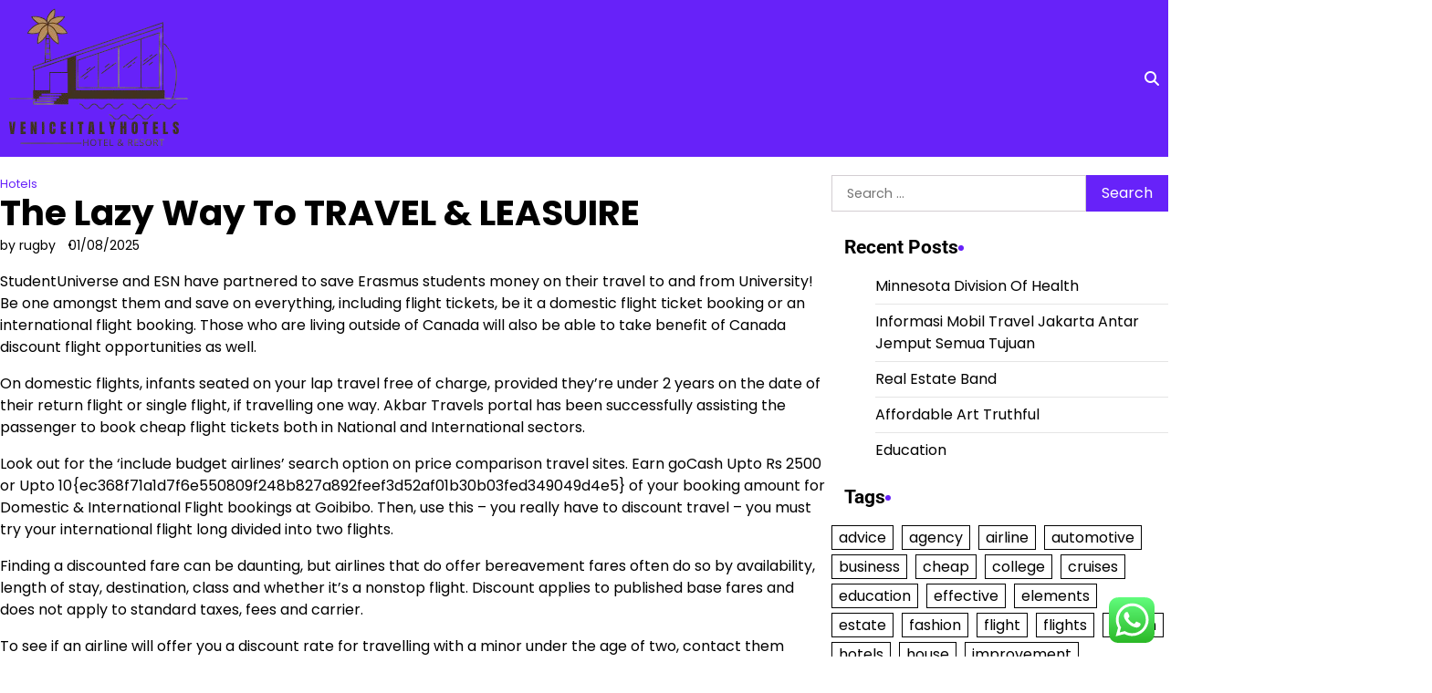

--- FILE ---
content_type: text/html; charset=UTF-8
request_url: http://veniceitalyhotels.org/the-lazy-way-to-travel-leasuire.html
body_size: 15698
content:
<!doctype html>
<html lang="en-US" prefix="og: https://ogp.me/ns#">
<head>
	<meta charset="UTF-8">
	<meta name="viewport" content="width=device-width, initial-scale=1">
	<link rel="profile" href="https://gmpg.org/xfn/11">

	
<!-- Search Engine Optimization by Rank Math PRO - https://rankmath.com/ -->
<title>The Lazy Way To TRAVEL &amp; LEASUIRE - VIH</title>
<meta name="description" content="StudentUniverse and ESN have partnered to save Erasmus students money on their travel to and from University! Be one amongst them and save on everything,"/>
<meta name="robots" content="follow, index, max-snippet:-1"/>
<link rel="canonical" href="http://veniceitalyhotels.org/the-lazy-way-to-travel-leasuire.html" />
<meta property="og:locale" content="en_US" />
<meta property="og:type" content="article" />
<meta property="og:title" content="The Lazy Way To TRAVEL &amp; LEASUIRE - VIH" />
<meta property="og:description" content="StudentUniverse and ESN have partnered to save Erasmus students money on their travel to and from University! Be one amongst them and save on everything," />
<meta property="og:url" content="http://veniceitalyhotels.org/the-lazy-way-to-travel-leasuire.html" />
<meta property="og:site_name" content="Venice I†ály HOtels" />
<meta property="article:tag" content="airfare" />
<meta property="article:tag" content="cheap" />
<meta property="article:tag" content="discount" />
<meta property="article:tag" content="flights" />
<meta property="article:tag" content="tickets" />
<meta property="article:section" content="Hotels" />
<meta property="article:published_time" content="2025-08-01T14:27:57+07:00" />
<meta name="twitter:card" content="summary" />
<meta name="twitter:title" content="The Lazy Way To TRAVEL &amp; LEASUIRE - VIH" />
<meta name="twitter:description" content="StudentUniverse and ESN have partnered to save Erasmus students money on their travel to and from University! Be one amongst them and save on everything," />
<meta name="twitter:label1" content="Written by" />
<meta name="twitter:data1" content="rugby" />
<meta name="twitter:label2" content="Time to read" />
<meta name="twitter:data2" content="1 minute" />
<script type="application/ld+json" class="rank-math-schema-pro">{"@context":"https://schema.org","@graph":[{"@type":"Organization","@id":"http://veniceitalyhotels.org/#organization","name":"Venice I\u2020\u00e1ly HOtels","logo":{"@type":"ImageObject","@id":"http://veniceitalyhotels.org/#logo","url":"http://veniceitalyhotels.org/wp-content/uploads/2024/11/Black_And_White_Y2k_Star_Fashion_Style_Logo-removebg-preview.png","contentUrl":"http://veniceitalyhotels.org/wp-content/uploads/2024/11/Black_And_White_Y2k_Star_Fashion_Style_Logo-removebg-preview.png","caption":"Venice I\u2020\u00e1ly HOtels","inLanguage":"en-US","width":"500","height":"500"}},{"@type":"WebSite","@id":"http://veniceitalyhotels.org/#website","url":"http://veniceitalyhotels.org","name":"Venice I\u2020\u00e1ly HOtels","alternateName":"V.I.H","publisher":{"@id":"http://veniceitalyhotels.org/#organization"},"inLanguage":"en-US"},{"@type":"ImageObject","@id":"http://veniceitalyhotels.org/wp-content/uploads/2024/11/cropped-Black_And_White_Y2k_Star_Fashion_Style_Logo-removebg-preview.png","url":"http://veniceitalyhotels.org/wp-content/uploads/2024/11/cropped-Black_And_White_Y2k_Star_Fashion_Style_Logo-removebg-preview.png","width":"209","height":"165","inLanguage":"en-US"},{"@type":"BreadcrumbList","@id":"http://veniceitalyhotels.org/the-lazy-way-to-travel-leasuire.html#breadcrumb","itemListElement":[{"@type":"ListItem","position":"1","item":{"@id":"https://veniceitalyhotels.org","name":"Home"}},{"@type":"ListItem","position":"2","item":{"@id":"http://veniceitalyhotels.org/category/hotels","name":"Hotels"}},{"@type":"ListItem","position":"3","item":{"@id":"http://veniceitalyhotels.org/the-lazy-way-to-travel-leasuire.html","name":"The Lazy Way To TRAVEL &#038; LEASUIRE"}}]},{"@type":"WebPage","@id":"http://veniceitalyhotels.org/the-lazy-way-to-travel-leasuire.html#webpage","url":"http://veniceitalyhotels.org/the-lazy-way-to-travel-leasuire.html","name":"The Lazy Way To TRAVEL &amp; LEASUIRE - VIH","datePublished":"2025-08-01T14:27:57+07:00","dateModified":"2025-08-01T14:27:57+07:00","isPartOf":{"@id":"http://veniceitalyhotels.org/#website"},"primaryImageOfPage":{"@id":"http://veniceitalyhotels.org/wp-content/uploads/2024/11/cropped-Black_And_White_Y2k_Star_Fashion_Style_Logo-removebg-preview.png"},"inLanguage":"en-US","breadcrumb":{"@id":"http://veniceitalyhotels.org/the-lazy-way-to-travel-leasuire.html#breadcrumb"}},{"@type":"Person","@id":"http://veniceitalyhotels.org/author/rugby","name":"rugby","url":"http://veniceitalyhotels.org/author/rugby","image":{"@type":"ImageObject","@id":"https://secure.gravatar.com/avatar/878a048e06d6d0503f84665fd4e01679193a59026490fe7af11df282fef1c053?s=96&amp;d=mm&amp;r=g","url":"https://secure.gravatar.com/avatar/878a048e06d6d0503f84665fd4e01679193a59026490fe7af11df282fef1c053?s=96&amp;d=mm&amp;r=g","caption":"rugby","inLanguage":"en-US"},"sameAs":["https://veniceitalyhotels.org/"],"worksFor":{"@id":"http://veniceitalyhotels.org/#organization"}},{"@type":"BlogPosting","headline":"The Lazy Way To TRAVEL &amp; LEASUIRE - VIH","datePublished":"2025-08-01T14:27:57+07:00","dateModified":"2025-08-01T14:27:57+07:00","articleSection":"Hotels","author":{"@id":"http://veniceitalyhotels.org/author/rugby","name":"rugby"},"publisher":{"@id":"http://veniceitalyhotels.org/#organization"},"description":"StudentUniverse and ESN\u00a0have partnered to save Erasmus students money on their travel to and from University! Be one amongst them and save on everything,","name":"The Lazy Way To TRAVEL &amp; LEASUIRE - VIH","@id":"http://veniceitalyhotels.org/the-lazy-way-to-travel-leasuire.html#richSnippet","isPartOf":{"@id":"http://veniceitalyhotels.org/the-lazy-way-to-travel-leasuire.html#webpage"},"image":{"@id":"http://veniceitalyhotels.org/wp-content/uploads/2024/11/cropped-Black_And_White_Y2k_Star_Fashion_Style_Logo-removebg-preview.png"},"inLanguage":"en-US","mainEntityOfPage":{"@id":"http://veniceitalyhotels.org/the-lazy-way-to-travel-leasuire.html#webpage"}}]}</script>
<!-- /Rank Math WordPress SEO plugin -->

<link rel="alternate" type="application/rss+xml" title="VIH &raquo; Feed" href="http://veniceitalyhotels.org/feed" />
<link rel="alternate" title="oEmbed (JSON)" type="application/json+oembed" href="http://veniceitalyhotels.org/wp-json/oembed/1.0/embed?url=http%3A%2F%2Fveniceitalyhotels.org%2Fthe-lazy-way-to-travel-leasuire.html" />
<link rel="alternate" title="oEmbed (XML)" type="text/xml+oembed" href="http://veniceitalyhotels.org/wp-json/oembed/1.0/embed?url=http%3A%2F%2Fveniceitalyhotels.org%2Fthe-lazy-way-to-travel-leasuire.html&#038;format=xml" />
<style id='wp-img-auto-sizes-contain-inline-css'>
img:is([sizes=auto i],[sizes^="auto," i]){contain-intrinsic-size:3000px 1500px}
/*# sourceURL=wp-img-auto-sizes-contain-inline-css */
</style>
<link rel='stylesheet' id='ht_ctc_main_css-css' href='http://veniceitalyhotels.org/wp-content/plugins/click-to-chat-for-whatsapp/new/inc/assets/css/main.css?ver=4.36' media='all' />
<style id='wp-emoji-styles-inline-css'>

	img.wp-smiley, img.emoji {
		display: inline !important;
		border: none !important;
		box-shadow: none !important;
		height: 1em !important;
		width: 1em !important;
		margin: 0 0.07em !important;
		vertical-align: -0.1em !important;
		background: none !important;
		padding: 0 !important;
	}
/*# sourceURL=wp-emoji-styles-inline-css */
</style>
<style id='wp-block-library-inline-css'>
:root{--wp-block-synced-color:#7a00df;--wp-block-synced-color--rgb:122,0,223;--wp-bound-block-color:var(--wp-block-synced-color);--wp-editor-canvas-background:#ddd;--wp-admin-theme-color:#007cba;--wp-admin-theme-color--rgb:0,124,186;--wp-admin-theme-color-darker-10:#006ba1;--wp-admin-theme-color-darker-10--rgb:0,107,160.5;--wp-admin-theme-color-darker-20:#005a87;--wp-admin-theme-color-darker-20--rgb:0,90,135;--wp-admin-border-width-focus:2px}@media (min-resolution:192dpi){:root{--wp-admin-border-width-focus:1.5px}}.wp-element-button{cursor:pointer}:root .has-very-light-gray-background-color{background-color:#eee}:root .has-very-dark-gray-background-color{background-color:#313131}:root .has-very-light-gray-color{color:#eee}:root .has-very-dark-gray-color{color:#313131}:root .has-vivid-green-cyan-to-vivid-cyan-blue-gradient-background{background:linear-gradient(135deg,#00d084,#0693e3)}:root .has-purple-crush-gradient-background{background:linear-gradient(135deg,#34e2e4,#4721fb 50%,#ab1dfe)}:root .has-hazy-dawn-gradient-background{background:linear-gradient(135deg,#faaca8,#dad0ec)}:root .has-subdued-olive-gradient-background{background:linear-gradient(135deg,#fafae1,#67a671)}:root .has-atomic-cream-gradient-background{background:linear-gradient(135deg,#fdd79a,#004a59)}:root .has-nightshade-gradient-background{background:linear-gradient(135deg,#330968,#31cdcf)}:root .has-midnight-gradient-background{background:linear-gradient(135deg,#020381,#2874fc)}:root{--wp--preset--font-size--normal:16px;--wp--preset--font-size--huge:42px}.has-regular-font-size{font-size:1em}.has-larger-font-size{font-size:2.625em}.has-normal-font-size{font-size:var(--wp--preset--font-size--normal)}.has-huge-font-size{font-size:var(--wp--preset--font-size--huge)}.has-text-align-center{text-align:center}.has-text-align-left{text-align:left}.has-text-align-right{text-align:right}.has-fit-text{white-space:nowrap!important}#end-resizable-editor-section{display:none}.aligncenter{clear:both}.items-justified-left{justify-content:flex-start}.items-justified-center{justify-content:center}.items-justified-right{justify-content:flex-end}.items-justified-space-between{justify-content:space-between}.screen-reader-text{border:0;clip-path:inset(50%);height:1px;margin:-1px;overflow:hidden;padding:0;position:absolute;width:1px;word-wrap:normal!important}.screen-reader-text:focus{background-color:#ddd;clip-path:none;color:#444;display:block;font-size:1em;height:auto;left:5px;line-height:normal;padding:15px 23px 14px;text-decoration:none;top:5px;width:auto;z-index:100000}html :where(.has-border-color){border-style:solid}html :where([style*=border-top-color]){border-top-style:solid}html :where([style*=border-right-color]){border-right-style:solid}html :where([style*=border-bottom-color]){border-bottom-style:solid}html :where([style*=border-left-color]){border-left-style:solid}html :where([style*=border-width]){border-style:solid}html :where([style*=border-top-width]){border-top-style:solid}html :where([style*=border-right-width]){border-right-style:solid}html :where([style*=border-bottom-width]){border-bottom-style:solid}html :where([style*=border-left-width]){border-left-style:solid}html :where(img[class*=wp-image-]){height:auto;max-width:100%}:where(figure){margin:0 0 1em}html :where(.is-position-sticky){--wp-admin--admin-bar--position-offset:var(--wp-admin--admin-bar--height,0px)}@media screen and (max-width:600px){html :where(.is-position-sticky){--wp-admin--admin-bar--position-offset:0px}}

/*# sourceURL=wp-block-library-inline-css */
</style><style id='global-styles-inline-css'>
:root{--wp--preset--aspect-ratio--square: 1;--wp--preset--aspect-ratio--4-3: 4/3;--wp--preset--aspect-ratio--3-4: 3/4;--wp--preset--aspect-ratio--3-2: 3/2;--wp--preset--aspect-ratio--2-3: 2/3;--wp--preset--aspect-ratio--16-9: 16/9;--wp--preset--aspect-ratio--9-16: 9/16;--wp--preset--color--black: #000000;--wp--preset--color--cyan-bluish-gray: #abb8c3;--wp--preset--color--white: #ffffff;--wp--preset--color--pale-pink: #f78da7;--wp--preset--color--vivid-red: #cf2e2e;--wp--preset--color--luminous-vivid-orange: #ff6900;--wp--preset--color--luminous-vivid-amber: #fcb900;--wp--preset--color--light-green-cyan: #7bdcb5;--wp--preset--color--vivid-green-cyan: #00d084;--wp--preset--color--pale-cyan-blue: #8ed1fc;--wp--preset--color--vivid-cyan-blue: #0693e3;--wp--preset--color--vivid-purple: #9b51e0;--wp--preset--gradient--vivid-cyan-blue-to-vivid-purple: linear-gradient(135deg,rgb(6,147,227) 0%,rgb(155,81,224) 100%);--wp--preset--gradient--light-green-cyan-to-vivid-green-cyan: linear-gradient(135deg,rgb(122,220,180) 0%,rgb(0,208,130) 100%);--wp--preset--gradient--luminous-vivid-amber-to-luminous-vivid-orange: linear-gradient(135deg,rgb(252,185,0) 0%,rgb(255,105,0) 100%);--wp--preset--gradient--luminous-vivid-orange-to-vivid-red: linear-gradient(135deg,rgb(255,105,0) 0%,rgb(207,46,46) 100%);--wp--preset--gradient--very-light-gray-to-cyan-bluish-gray: linear-gradient(135deg,rgb(238,238,238) 0%,rgb(169,184,195) 100%);--wp--preset--gradient--cool-to-warm-spectrum: linear-gradient(135deg,rgb(74,234,220) 0%,rgb(151,120,209) 20%,rgb(207,42,186) 40%,rgb(238,44,130) 60%,rgb(251,105,98) 80%,rgb(254,248,76) 100%);--wp--preset--gradient--blush-light-purple: linear-gradient(135deg,rgb(255,206,236) 0%,rgb(152,150,240) 100%);--wp--preset--gradient--blush-bordeaux: linear-gradient(135deg,rgb(254,205,165) 0%,rgb(254,45,45) 50%,rgb(107,0,62) 100%);--wp--preset--gradient--luminous-dusk: linear-gradient(135deg,rgb(255,203,112) 0%,rgb(199,81,192) 50%,rgb(65,88,208) 100%);--wp--preset--gradient--pale-ocean: linear-gradient(135deg,rgb(255,245,203) 0%,rgb(182,227,212) 50%,rgb(51,167,181) 100%);--wp--preset--gradient--electric-grass: linear-gradient(135deg,rgb(202,248,128) 0%,rgb(113,206,126) 100%);--wp--preset--gradient--midnight: linear-gradient(135deg,rgb(2,3,129) 0%,rgb(40,116,252) 100%);--wp--preset--font-size--small: 12px;--wp--preset--font-size--medium: 20px;--wp--preset--font-size--large: 36px;--wp--preset--font-size--x-large: 42px;--wp--preset--font-size--regular: 16px;--wp--preset--font-size--larger: 36px;--wp--preset--font-size--huge: 48px;--wp--preset--spacing--20: 0.44rem;--wp--preset--spacing--30: 0.67rem;--wp--preset--spacing--40: 1rem;--wp--preset--spacing--50: 1.5rem;--wp--preset--spacing--60: 2.25rem;--wp--preset--spacing--70: 3.38rem;--wp--preset--spacing--80: 5.06rem;--wp--preset--shadow--natural: 6px 6px 9px rgba(0, 0, 0, 0.2);--wp--preset--shadow--deep: 12px 12px 50px rgba(0, 0, 0, 0.4);--wp--preset--shadow--sharp: 6px 6px 0px rgba(0, 0, 0, 0.2);--wp--preset--shadow--outlined: 6px 6px 0px -3px rgb(255, 255, 255), 6px 6px rgb(0, 0, 0);--wp--preset--shadow--crisp: 6px 6px 0px rgb(0, 0, 0);}:where(.is-layout-flex){gap: 0.5em;}:where(.is-layout-grid){gap: 0.5em;}body .is-layout-flex{display: flex;}.is-layout-flex{flex-wrap: wrap;align-items: center;}.is-layout-flex > :is(*, div){margin: 0;}body .is-layout-grid{display: grid;}.is-layout-grid > :is(*, div){margin: 0;}:where(.wp-block-columns.is-layout-flex){gap: 2em;}:where(.wp-block-columns.is-layout-grid){gap: 2em;}:where(.wp-block-post-template.is-layout-flex){gap: 1.25em;}:where(.wp-block-post-template.is-layout-grid){gap: 1.25em;}.has-black-color{color: var(--wp--preset--color--black) !important;}.has-cyan-bluish-gray-color{color: var(--wp--preset--color--cyan-bluish-gray) !important;}.has-white-color{color: var(--wp--preset--color--white) !important;}.has-pale-pink-color{color: var(--wp--preset--color--pale-pink) !important;}.has-vivid-red-color{color: var(--wp--preset--color--vivid-red) !important;}.has-luminous-vivid-orange-color{color: var(--wp--preset--color--luminous-vivid-orange) !important;}.has-luminous-vivid-amber-color{color: var(--wp--preset--color--luminous-vivid-amber) !important;}.has-light-green-cyan-color{color: var(--wp--preset--color--light-green-cyan) !important;}.has-vivid-green-cyan-color{color: var(--wp--preset--color--vivid-green-cyan) !important;}.has-pale-cyan-blue-color{color: var(--wp--preset--color--pale-cyan-blue) !important;}.has-vivid-cyan-blue-color{color: var(--wp--preset--color--vivid-cyan-blue) !important;}.has-vivid-purple-color{color: var(--wp--preset--color--vivid-purple) !important;}.has-black-background-color{background-color: var(--wp--preset--color--black) !important;}.has-cyan-bluish-gray-background-color{background-color: var(--wp--preset--color--cyan-bluish-gray) !important;}.has-white-background-color{background-color: var(--wp--preset--color--white) !important;}.has-pale-pink-background-color{background-color: var(--wp--preset--color--pale-pink) !important;}.has-vivid-red-background-color{background-color: var(--wp--preset--color--vivid-red) !important;}.has-luminous-vivid-orange-background-color{background-color: var(--wp--preset--color--luminous-vivid-orange) !important;}.has-luminous-vivid-amber-background-color{background-color: var(--wp--preset--color--luminous-vivid-amber) !important;}.has-light-green-cyan-background-color{background-color: var(--wp--preset--color--light-green-cyan) !important;}.has-vivid-green-cyan-background-color{background-color: var(--wp--preset--color--vivid-green-cyan) !important;}.has-pale-cyan-blue-background-color{background-color: var(--wp--preset--color--pale-cyan-blue) !important;}.has-vivid-cyan-blue-background-color{background-color: var(--wp--preset--color--vivid-cyan-blue) !important;}.has-vivid-purple-background-color{background-color: var(--wp--preset--color--vivid-purple) !important;}.has-black-border-color{border-color: var(--wp--preset--color--black) !important;}.has-cyan-bluish-gray-border-color{border-color: var(--wp--preset--color--cyan-bluish-gray) !important;}.has-white-border-color{border-color: var(--wp--preset--color--white) !important;}.has-pale-pink-border-color{border-color: var(--wp--preset--color--pale-pink) !important;}.has-vivid-red-border-color{border-color: var(--wp--preset--color--vivid-red) !important;}.has-luminous-vivid-orange-border-color{border-color: var(--wp--preset--color--luminous-vivid-orange) !important;}.has-luminous-vivid-amber-border-color{border-color: var(--wp--preset--color--luminous-vivid-amber) !important;}.has-light-green-cyan-border-color{border-color: var(--wp--preset--color--light-green-cyan) !important;}.has-vivid-green-cyan-border-color{border-color: var(--wp--preset--color--vivid-green-cyan) !important;}.has-pale-cyan-blue-border-color{border-color: var(--wp--preset--color--pale-cyan-blue) !important;}.has-vivid-cyan-blue-border-color{border-color: var(--wp--preset--color--vivid-cyan-blue) !important;}.has-vivid-purple-border-color{border-color: var(--wp--preset--color--vivid-purple) !important;}.has-vivid-cyan-blue-to-vivid-purple-gradient-background{background: var(--wp--preset--gradient--vivid-cyan-blue-to-vivid-purple) !important;}.has-light-green-cyan-to-vivid-green-cyan-gradient-background{background: var(--wp--preset--gradient--light-green-cyan-to-vivid-green-cyan) !important;}.has-luminous-vivid-amber-to-luminous-vivid-orange-gradient-background{background: var(--wp--preset--gradient--luminous-vivid-amber-to-luminous-vivid-orange) !important;}.has-luminous-vivid-orange-to-vivid-red-gradient-background{background: var(--wp--preset--gradient--luminous-vivid-orange-to-vivid-red) !important;}.has-very-light-gray-to-cyan-bluish-gray-gradient-background{background: var(--wp--preset--gradient--very-light-gray-to-cyan-bluish-gray) !important;}.has-cool-to-warm-spectrum-gradient-background{background: var(--wp--preset--gradient--cool-to-warm-spectrum) !important;}.has-blush-light-purple-gradient-background{background: var(--wp--preset--gradient--blush-light-purple) !important;}.has-blush-bordeaux-gradient-background{background: var(--wp--preset--gradient--blush-bordeaux) !important;}.has-luminous-dusk-gradient-background{background: var(--wp--preset--gradient--luminous-dusk) !important;}.has-pale-ocean-gradient-background{background: var(--wp--preset--gradient--pale-ocean) !important;}.has-electric-grass-gradient-background{background: var(--wp--preset--gradient--electric-grass) !important;}.has-midnight-gradient-background{background: var(--wp--preset--gradient--midnight) !important;}.has-small-font-size{font-size: var(--wp--preset--font-size--small) !important;}.has-medium-font-size{font-size: var(--wp--preset--font-size--medium) !important;}.has-large-font-size{font-size: var(--wp--preset--font-size--large) !important;}.has-x-large-font-size{font-size: var(--wp--preset--font-size--x-large) !important;}
/*# sourceURL=global-styles-inline-css */
</style>

<style id='classic-theme-styles-inline-css'>
/*! This file is auto-generated */
.wp-block-button__link{color:#fff;background-color:#32373c;border-radius:9999px;box-shadow:none;text-decoration:none;padding:calc(.667em + 2px) calc(1.333em + 2px);font-size:1.125em}.wp-block-file__button{background:#32373c;color:#fff;text-decoration:none}
/*# sourceURL=/wp-includes/css/classic-themes.min.css */
</style>
<link rel='stylesheet' id='admire-blog-fonts-css' href='http://veniceitalyhotels.org/wp-content/fonts/71b564f0a384f55743d9470ddd5c7a9f.css' media='all' />
<link rel='stylesheet' id='slick-style-css' href='http://veniceitalyhotels.org/wp-content/themes/admire-blog/assets/css/slick.min.css?ver=1.8.1' media='all' />
<link rel='stylesheet' id='fontawesome-style-css' href='http://veniceitalyhotels.org/wp-content/themes/admire-blog/assets/css/fontawesome.min.css?ver=6.7.2' media='all' />
<link rel='stylesheet' id='admire-blog-blocks-style-css' href='http://veniceitalyhotels.org/wp-content/themes/admire-blog/assets/css/blocks.min.css?ver=6.9' media='all' />
<link rel='stylesheet' id='admire-blog-style-css' href='http://veniceitalyhotels.org/wp-content/themes/admire-blog/style.css?ver=1.0.2' media='all' />
<style id='admire-blog-style-inline-css'>


	/* Site title and tagline color css */
	:root {
		--site-title-hue: #ffffff;
		--site-tagline-hue: #0d1321;

		
		
		
		
	}
	
/*# sourceURL=admire-blog-style-inline-css */
</style>
<script src="http://veniceitalyhotels.org/wp-includes/js/jquery/jquery.min.js?ver=3.7.1" id="jquery-core-js"></script>
<script src="http://veniceitalyhotels.org/wp-includes/js/jquery/jquery-migrate.min.js?ver=3.4.1" id="jquery-migrate-js"></script>
<link rel="https://api.w.org/" href="http://veniceitalyhotels.org/wp-json/" /><link rel="alternate" title="JSON" type="application/json" href="http://veniceitalyhotels.org/wp-json/wp/v2/posts/1375" /><link rel="EditURI" type="application/rsd+xml" title="RSD" href="http://veniceitalyhotels.org/xmlrpc.php?rsd" />
<meta name="generator" content="WordPress 6.9" />
<link rel='shortlink' href='http://veniceitalyhotels.org/?p=1375' />

<style type="text/css" id="breadcrumb-trail-css">.trail-items li:not(:last-child):after {content: "/";}</style>
<link rel="icon" href="http://veniceitalyhotels.org/wp-content/uploads/2024/11/cropped-Black_And_White_Y2k_Star_Fashion_Style_Logo-removebg-preview-150x150.png" sizes="32x32" />
<link rel="icon" href="http://veniceitalyhotels.org/wp-content/uploads/2024/11/cropped-Black_And_White_Y2k_Star_Fashion_Style_Logo-removebg-preview.png" sizes="192x192" />
<link rel="apple-touch-icon" href="http://veniceitalyhotels.org/wp-content/uploads/2024/11/cropped-Black_And_White_Y2k_Star_Fashion_Style_Logo-removebg-preview.png" />
<meta name="msapplication-TileImage" content="http://veniceitalyhotels.org/wp-content/uploads/2024/11/cropped-Black_And_White_Y2k_Star_Fashion_Style_Logo-removebg-preview.png" />
</head>

<body class="wp-singular post-template-default single single-post postid-1375 single-format-standard wp-custom-logo wp-embed-responsive wp-theme-admire-blog artify-admire-blog right-sidebar">
		<div id="page" class="site">
		<a class="skip-link screen-reader-text" href="#primary-content">Skip to content</a>

		<div id="loader">
			<div class="loader-container">
				<div id="preloader">
					<div class="pre-loader-6"></div>
				</div>
			</div>
		</div><!-- #loader -->

		<header id="masthead" class="site-header">
			<div class="theme-main-header">
								<div class="site-container-width">
					<div class="theme-main-header-wrapper">
						<div class="header-left-part">
							<div class="site-branding">
																	<div class="site-logo">
										<a href="http://veniceitalyhotels.org/" class="custom-logo-link" rel="home"><img width="209" height="165" src="http://veniceitalyhotels.org/wp-content/uploads/2024/11/cropped-Black_And_White_Y2k_Star_Fashion_Style_Logo-removebg-preview.png" class="custom-logo" alt="VIH" decoding="async" /></a>									</div>
																	</div><!-- .site-branding -->
								<div class="primary-nav">
									<div class="primary-nav-container">
										<div class="header-nav">
											<nav id="site-navigation" class="main-navigation">
												<button class="menu-toggle" aria-controls="primary-menu" aria-expanded="false">
													<span></span>
													<span></span>
													<span></span>
												</button>
																							</nav><!-- #site-navigation -->
										</div>
									</div>
								</div>
							</div>
							<div class="header-right-part">
								<!-- social-menu -->
									<div class="social-icons">
																			</div>
								
								<!-- header-search -->
									<div class="header-search">
										<div class="header-search-wrap">
											<a href="#" title="Search" class="header-search-icon">
												<i class="fa fa-search"></i>
											</a>
											<div class="header-search-form">
												<form role="search" method="get" class="search-form" action="http://veniceitalyhotels.org/">
				<label>
					<span class="screen-reader-text">Search for:</span>
					<input type="search" class="search-field" placeholder="Search &hellip;" value="" name="s" />
				</label>
				<input type="submit" class="search-submit" value="Search" />
			</form>											</div>
										</div>
									</div>
							</div>

						</div>
					</div>
				</div>
			</header><!-- #masthead -->

		<div id="primary-content" class="primary-site-content">

			
				<div id="content" class="site-content site-container-width">
					<div class="theme-wrapper">

					
<main id="primary" class="site-main">

	
<article id="post-1375" class="post-1375 post type-post status-publish format-standard hentry category-hotels tag-airfare tag-cheap tag-discount tag-flights tag-tickets">

	<div class="single-page">
		<div class="page-header-content">
							<div class="entry-cat">
					<span class="cat-links"><a href="http://veniceitalyhotels.org/category/hotels" rel="category tag">Hotels</a></span>				</div>
										<header class="entry-header">
					<h1 class="entry-title">The Lazy Way To TRAVEL &#038; LEASUIRE</h1>				</header><!-- .entry-header -->
									<ul class="entry-meta">
													<li class="post-author">
								<span class="byline"><span class="author vcard"><a class="url fn n" href="http://veniceitalyhotels.org/author/rugby">by rugby</a></span></span></li>
																							<span class="post-date"><span class="posted-on"><a href="http://veniceitalyhotels.org/the-lazy-way-to-travel-leasuire.html" rel="bookmark"><time class="entry-date published updated" datetime="2025-08-01T14:27:57+07:00">01/08/2025</time></a></span></span>
														</ul><!-- .entry-meta -->
										
							</div>
			
			<div class="entry-content">
				<p>StudentUniverse and ESN have partnered to save Erasmus students money on their travel to and from University! Be one amongst them and save on everything, including flight tickets, be it a domestic flight ticket booking or an international flight booking. Those who are living outside of Canada will also be able to take benefit of Canada discount flight opportunities as well.</p>
<p>On domestic flights, infants seated on your lap travel free of charge, provided they&#8217;re under 2 years on the date of their return flight or single flight, if travelling one way. Akbar Travels portal has been successfully assisting the passenger to book cheap flight tickets both in National and International sectors.</p>
<p>Look out for the &#8216;include budget airlines&#8217; search option on price comparison travel sites. Earn goCash Upto Rs 2500 or Upto 10{ec368f71a1d7f6e550809f248b827a892feef3d52af01b30b03fed349049d4e5} of your booking amount for Domestic &amp; International Flight bookings at Goibibo. Then, use this &#8211; you really have to discount travel &#8211; you must try your international flight long divided into two flights.</p>
<p>Finding a discounted fare can be daunting, but airlines that do offer bereavement fares often do so by availability, length of stay, destination, class and whether it&#8217;s a nonstop flight. Discount applies to published base fares and does not apply to standard taxes, fees and carrier.</p>
<p>To see if an airline will offer you a discount rate for travelling with a minor under the age of two, contact them directly. Here we have tried our best to aggregate the coupons and deals offered by all these flight booking websites in India. This allows the sites to use the cheapest airlines throughout each step of your trip, instead of using the cheapest airline and only one airport.</p>
			</div><!-- .entry-content -->
			<footer class="entry-footer">
				<span class="tags-links">Tagged <a href="http://veniceitalyhotels.org/tag/airfare" rel="tag">airfare</a>, <a href="http://veniceitalyhotels.org/tag/cheap" rel="tag">cheap</a>, <a href="http://veniceitalyhotels.org/tag/discount" rel="tag">discount</a>, <a href="http://veniceitalyhotels.org/tag/flights" rel="tag">flights</a>, <a href="http://veniceitalyhotels.org/tag/tickets" rel="tag">tickets</a></span>			</footer><!-- .entry-footer -->
		</div>

	</article><!-- #post-1375 -->

	<nav class="navigation post-navigation" aria-label="Posts">
		<h2 class="screen-reader-text">Post navigation</h2>
		<div class="nav-links"><div class="nav-previous"><a href="http://veniceitalyhotels.org/worldwide-competences-in-healthcare-technology.html" rel="prev"></span> <span class="nav-title">Worldwide Competences In Healthcare Technology</span></a></div><div class="nav-next"><a href="http://veniceitalyhotels.org/cruise-travel-for-the-over-50s.html" rel="next"></span> <span class="nav-title">Cruise Travel For The Over 50s</span></a></div></div>
	</nav>				<div class="related-posts">
											<h2 class="related-title">Related Posts</h2>
										<div class="related-post-container">
													<article id="post-33471" class="post-33471 post type-post status-publish format-standard hentry category-hotels tag-designers tag-fashion tag-runway tag-style tag-trends">
								<div class="single-card-container grid-card">
									<div class="single-card-image">
										<a href="http://veniceitalyhotels.org/fashion-2022-runway-trends-fashion-designers-and-style-tips.html"></a>
									</div>
									<div class="single-card-detail">
										<h2 class="card-title"><a href="http://veniceitalyhotels.org/fashion-2022-runway-trends-fashion-designers-and-style-tips.html" rel="bookmark">Fashion 2022 Runway Trends, Fashion Designers, and Style Tips</a></h2>										<div class="post-exerpt">
											<p>The Job Outlook tab describes the factors that affect employment growth or decline in the occupation, and in some instances, describes the relationship between the number of job seekers and the number of job openings. The Pay tab describes typical earnings and how workers in the occupation are compensated—annual salaries, hourly wages, commissions, tips, or [&hellip;]</p>
										</div><!-- post-exerpt -->
										<div class="card-meta">
											<span class="post-date"><span class="posted-on"><a href="http://veniceitalyhotels.org/fashion-2022-runway-trends-fashion-designers-and-style-tips.html" rel="bookmark"><time class="entry-date published" datetime="2022-04-01T18:53:00+07:00">01/04/2022</time><time class="updated" datetime="2023-02-07T15:58:06+07:00">07/02/2023</time></a></span></span>
										</div>
									</div>
								</div>
							</article>
														<article id="post-33645" class="post-33645 post type-post status-publish format-standard hentry category-hotels tag-cards tag-drives tag-enterprise tag-flash tag-private tag-reminiscence">
								<div class="single-card-container grid-card">
									<div class="single-card-image">
										<a href="http://veniceitalyhotels.org/ssds-dram-reminiscence-cards-and-usb-flash-drives-for-private-enterprise-and-enterprise-use.html"></a>
									</div>
									<div class="single-card-detail">
										<h2 class="card-title"><a href="http://veniceitalyhotels.org/ssds-dram-reminiscence-cards-and-usb-flash-drives-for-private-enterprise-and-enterprise-use.html" rel="bookmark">Ssds, Dram, Reminiscence Cards And Usb Flash Drives For Private, Enterprise And Enterprise Use</a></h2>										<div class="post-exerpt">
											<p>Technology has revolutionized society in countless ways; technology allowed early humans to grow their very own food, navigate the open oceans, inform time, and connect society on a worldwide scale. The transition from handbook to technological strategies of solving issues happened just because counting on technology makes work simpler. This lesson discusses these developments in [&hellip;]</p>
										</div><!-- post-exerpt -->
										<div class="card-meta">
											<span class="post-date"><span class="posted-on"><a href="http://veniceitalyhotels.org/ssds-dram-reminiscence-cards-and-usb-flash-drives-for-private-enterprise-and-enterprise-use.html" rel="bookmark"><time class="entry-date published" datetime="2022-12-12T10:32:00+07:00">12/12/2022</time><time class="updated" datetime="2023-02-07T15:57:35+07:00">07/02/2023</time></a></span></span>
										</div>
									</div>
								</div>
							</article>
														<article id="post-33507" class="post-33507 post type-post status-publish format-standard hentry category-hotels tag-browse tag-releases">
								<div class="single-card-container grid-card">
									<div class="single-card-image">
										<a href="http://veniceitalyhotels.org/browse-news-releases.html"></a>
									</div>
									<div class="single-card-detail">
										<h2 class="card-title"><a href="http://veniceitalyhotels.org/browse-news-releases.html" rel="bookmark">Browse News Releases</a></h2>										<div class="post-exerpt">
											<p>FTSE 350 Travel &#038; Leisure Index FTNMX405010 From job search strategies to networking and interview tips, our coaches and tools are here to help. Senior Principal Kurt Groeninger talks about creating the foundation for your ESG strategy by setting up the right infrastructure for your organization. Our research shows that the leadership pipeline of Black [&hellip;]</p>
										</div><!-- post-exerpt -->
										<div class="card-meta">
											<span class="post-date"><span class="posted-on"><a href="http://veniceitalyhotels.org/browse-news-releases.html" rel="bookmark"><time class="entry-date published" datetime="2022-11-15T01:48:00+07:00">15/11/2022</time><time class="updated" datetime="2023-02-07T15:57:49+07:00">07/02/2023</time></a></span></span>
										</div>
									</div>
								</div>
							</article>
												</div>
				</div>
				
	</main><!-- #main -->

	
<aside id="secondary" class="widget-area">
	<section id="search-2" class="widget widget_search"><form role="search" method="get" class="search-form" action="http://veniceitalyhotels.org/">
				<label>
					<span class="screen-reader-text">Search for:</span>
					<input type="search" class="search-field" placeholder="Search &hellip;" value="" name="s" />
				</label>
				<input type="submit" class="search-submit" value="Search" />
			</form></section>
		<section id="recent-posts-2" class="widget widget_recent_entries">
		<h2 class="widget-title">Recent Posts</h2>
		<ul>
											<li>
					<a href="http://veniceitalyhotels.org/minnesota-division-of-health.html">Minnesota Division Of Health</a>
									</li>
											<li>
					<a href="http://veniceitalyhotels.org/informasi-mobil-travel-jakarta-antar-jemput-semua-tujuan.html">Informasi Mobil Travel Jakarta Antar Jemput Semua Tujuan</a>
									</li>
											<li>
					<a href="http://veniceitalyhotels.org/real-estate-band.html">Real Estate Band</a>
									</li>
											<li>
					<a href="http://veniceitalyhotels.org/affordable-art-truthful.html">Affordable Art Truthful</a>
									</li>
											<li>
					<a href="http://veniceitalyhotels.org/education.html">Education</a>
									</li>
					</ul>

		</section><section id="tag_cloud-2" class="widget widget_tag_cloud"><h2 class="widget-title">Tags</h2><div class="tagcloud"><a href="http://veniceitalyhotels.org/tag/advice" class="tag-cloud-link tag-link-1122 tag-link-position-1" style="font-size: 15.56pt;" aria-label="advice (74 items)">advice</a>
<a href="http://veniceitalyhotels.org/tag/agency" class="tag-cloud-link tag-link-1127 tag-link-position-2" style="font-size: 17.52pt;" aria-label="agency (103 items)">agency</a>
<a href="http://veniceitalyhotels.org/tag/airline" class="tag-cloud-link tag-link-1135 tag-link-position-3" style="font-size: 10.66pt;" aria-label="airline (33 items)">airline</a>
<a href="http://veniceitalyhotels.org/tag/automotive" class="tag-cloud-link tag-link-1820 tag-link-position-4" style="font-size: 10.38pt;" aria-label="automotive (31 items)">automotive</a>
<a href="http://veniceitalyhotels.org/tag/business" class="tag-cloud-link tag-link-86 tag-link-position-5" style="font-size: 18.92pt;" aria-label="business (131 items)">business</a>
<a href="http://veniceitalyhotels.org/tag/cheap" class="tag-cloud-link tag-link-1230 tag-link-position-6" style="font-size: 21.58pt;" aria-label="cheap (204 items)">cheap</a>
<a href="http://veniceitalyhotels.org/tag/college" class="tag-cloud-link tag-link-799 tag-link-position-7" style="font-size: 8.28pt;" aria-label="college (22 items)">college</a>
<a href="http://veniceitalyhotels.org/tag/cruises" class="tag-cloud-link tag-link-1280 tag-link-position-8" style="font-size: 17.52pt;" aria-label="cruises (103 items)">cruises</a>
<a href="http://veniceitalyhotels.org/tag/education" class="tag-cloud-link tag-link-638 tag-link-position-9" style="font-size: 11.5pt;" aria-label="education (38 items)">education</a>
<a href="http://veniceitalyhotels.org/tag/effective" class="tag-cloud-link tag-link-377 tag-link-position-10" style="font-size: 9.26pt;" aria-label="effective (26 items)">effective</a>
<a href="http://veniceitalyhotels.org/tag/elements" class="tag-cloud-link tag-link-1315 tag-link-position-11" style="font-size: 8.28pt;" aria-label="elements (22 items)">elements</a>
<a href="http://veniceitalyhotels.org/tag/estate" class="tag-cloud-link tag-link-1827 tag-link-position-12" style="font-size: 11.36pt;" aria-label="estate (37 items)">estate</a>
<a href="http://veniceitalyhotels.org/tag/fashion" class="tag-cloud-link tag-link-685 tag-link-position-13" style="font-size: 11.92pt;" aria-label="fashion (41 items)">fashion</a>
<a href="http://veniceitalyhotels.org/tag/flight" class="tag-cloud-link tag-link-968 tag-link-position-14" style="font-size: 11.22pt;" aria-label="flight (36 items)">flight</a>
<a href="http://veniceitalyhotels.org/tag/flights" class="tag-cloud-link tag-link-1345 tag-link-position-15" style="font-size: 15.7pt;" aria-label="flights (76 items)">flights</a>
<a href="http://veniceitalyhotels.org/tag/health" class="tag-cloud-link tag-link-636 tag-link-position-16" style="font-size: 16.26pt;" aria-label="health (85 items)">health</a>
<a href="http://veniceitalyhotels.org/tag/hotels" class="tag-cloud-link tag-link-1396 tag-link-position-17" style="font-size: 10.52pt;" aria-label="hotels (32 items)">hotels</a>
<a href="http://veniceitalyhotels.org/tag/house" class="tag-cloud-link tag-link-548 tag-link-position-18" style="font-size: 10.66pt;" aria-label="house (33 items)">house</a>
<a href="http://veniceitalyhotels.org/tag/improvement" class="tag-cloud-link tag-link-1849 tag-link-position-19" style="font-size: 11.64pt;" aria-label="improvement (39 items)">improvement</a>
<a href="http://veniceitalyhotels.org/tag/information" class="tag-cloud-link tag-link-308 tag-link-position-20" style="font-size: 10.66pt;" aria-label="information (33 items)">information</a>
<a href="http://veniceitalyhotels.org/tag/insights" class="tag-cloud-link tag-link-886 tag-link-position-21" style="font-size: 10.52pt;" aria-label="insights (32 items)">insights</a>
<a href="http://veniceitalyhotels.org/tag/international" class="tag-cloud-link tag-link-439 tag-link-position-22" style="font-size: 8.98pt;" aria-label="international (25 items)">international</a>
<a href="http://veniceitalyhotels.org/tag/introduction" class="tag-cloud-link tag-link-274 tag-link-position-23" style="font-size: 8.28pt;" aria-label="introduction (22 items)">introduction</a>
<a href="http://veniceitalyhotels.org/tag/latest" class="tag-cloud-link tag-link-361 tag-link-position-24" style="font-size: 11.64pt;" aria-label="latest (39 items)">latest</a>
<a href="http://veniceitalyhotels.org/tag/leisure" class="tag-cloud-link tag-link-1857 tag-link-position-25" style="font-size: 9.68pt;" aria-label="leisure (28 items)">leisure</a>
<a href="http://veniceitalyhotels.org/tag/methods" class="tag-cloud-link tag-link-305 tag-link-position-26" style="font-size: 12.62pt;" aria-label="methods (46 items)">methods</a>
<a href="http://veniceitalyhotels.org/tag/newest" class="tag-cloud-link tag-link-348 tag-link-position-27" style="font-size: 10.38pt;" aria-label="newest (31 items)">newest</a>
<a href="http://veniceitalyhotels.org/tag/nofuss" class="tag-cloud-link tag-link-1515 tag-link-position-28" style="font-size: 9.96pt;" aria-label="nofuss (29 items)">nofuss</a>
<a href="http://veniceitalyhotels.org/tag/online" class="tag-cloud-link tag-link-85 tag-link-position-29" style="font-size: 14.86pt;" aria-label="online (66 items)">online</a>
<a href="http://veniceitalyhotels.org/tag/options" class="tag-cloud-link tag-link-161 tag-link-position-30" style="font-size: 8pt;" aria-label="options (21 items)">options</a>
<a href="http://veniceitalyhotels.org/tag/packages" class="tag-cloud-link tag-link-1536 tag-link-position-31" style="font-size: 19.06pt;" aria-label="packages (133 items)">packages</a>
<a href="http://veniceitalyhotels.org/tag/plans" class="tag-cloud-link tag-link-328 tag-link-position-32" style="font-size: 12.62pt;" aria-label="plans (46 items)">plans</a>
<a href="http://veniceitalyhotels.org/tag/products" class="tag-cloud-link tag-link-770 tag-link-position-33" style="font-size: 14.02pt;" aria-label="products (58 items)">products</a>
<a href="http://veniceitalyhotels.org/tag/programs" class="tag-cloud-link tag-link-342 tag-link-position-34" style="font-size: 14.02pt;" aria-label="programs (58 items)">programs</a>
<a href="http://veniceitalyhotels.org/tag/secrets" class="tag-cloud-link tag-link-1627 tag-link-position-35" style="font-size: 14.44pt;" aria-label="secrets (62 items)">secrets</a>
<a href="http://veniceitalyhotels.org/tag/solutions" class="tag-cloud-link tag-link-248 tag-link-position-36" style="font-size: 13.74pt;" aria-label="solutions (55 items)">solutions</a>
<a href="http://veniceitalyhotels.org/tag/systems" class="tag-cloud-link tag-link-999 tag-link-position-37" style="font-size: 13.18pt;" aria-label="systems (50 items)">systems</a>
<a href="http://veniceitalyhotels.org/tag/technology" class="tag-cloud-link tag-link-990 tag-link-position-38" style="font-size: 15.98pt;" aria-label="technology (81 items)">technology</a>
<a href="http://veniceitalyhotels.org/tag/tickets" class="tag-cloud-link tag-link-1693 tag-link-position-39" style="font-size: 14.86pt;" aria-label="tickets (67 items)">tickets</a>
<a href="http://veniceitalyhotels.org/tag/travel" class="tag-cloud-link tag-link-1707 tag-link-position-40" style="font-size: 22pt;" aria-label="travel (218 items)">travel</a>
<a href="http://veniceitalyhotels.org/tag/updates" class="tag-cloud-link tag-link-354 tag-link-position-41" style="font-size: 11.08pt;" aria-label="updates (35 items)">updates</a>
<a href="http://veniceitalyhotels.org/tag/vacation" class="tag-cloud-link tag-link-1734 tag-link-position-42" style="font-size: 20.18pt;" aria-label="vacation (160 items)">vacation</a>
<a href="http://veniceitalyhotels.org/tag/vacations" class="tag-cloud-link tag-link-1735 tag-link-position-43" style="font-size: 16.54pt;" aria-label="vacations (88 items)">vacations</a>
<a href="http://veniceitalyhotels.org/tag/whats" class="tag-cloud-link tag-link-372 tag-link-position-44" style="font-size: 8.56pt;" aria-label="whats (23 items)">whats</a>
<a href="http://veniceitalyhotels.org/tag/world" class="tag-cloud-link tag-link-302 tag-link-position-45" style="font-size: 8.28pt;" aria-label="world (22 items)">world</a></div>
</section><section id="nav_menu-2" class="widget widget_nav_menu"><h2 class="widget-title">About Us</h2><div class="menu-about-us-container"><ul id="menu-about-us" class="menu"><li id="menu-item-10008069" class="menu-item menu-item-type-post_type menu-item-object-page menu-item-10008069"><a href="http://veniceitalyhotels.org/contact-us">Contact Us</a></li>
<li id="menu-item-10008070" class="menu-item menu-item-type-post_type menu-item-object-page menu-item-10008070"><a href="http://veniceitalyhotels.org/disclosure-policy">Disclosure Policy</a></li>
<li id="menu-item-10008071" class="menu-item menu-item-type-post_type menu-item-object-page menu-item-10008071"><a href="http://veniceitalyhotels.org/sitemap">Sitemap</a></li>
</ul></div></section><section id="magenet_widget-2" class="widget widget_magenet_widget"><aside class="widget magenet_widget_box"><div class="mads-block"></div></aside></section><section id="execphp-3" class="widget widget_execphp"><h2 class="widget-title">Partner Links</h2>			<div class="execphpwidget"></div>
		</section><section id="text-4" class="widget widget_text">			<div class="textwidget"><p><a href="http://c041cac26dd0e59e9648299abcb93346f5261131">c041cac26dd0e59e9648299abcb93346f5261131</a></p>
</div>
		</section><section id="block-2" class="widget widget_block"><meta name="getlinko-verify-code" content="getlinko-verify-d60174739b07f85f127ce08b5590f7deb4d0ac75"/></section><section id="block-3" class="widget widget_block"><meta name='outreach_verification' content='GQ2oWFKkxKnD5e0u4buZ' /></section><section id="execphp-5" class="widget widget_execphp">			<div class="execphpwidget"></div>
		</section></aside><!-- #secondary -->
<!-- wmm w -->
</div>

</div>
</div><!-- #content -->


<footer id="colophon" class="site-footer">
	
<div class="lower-footer">
	<div class="site-container-width">
		<div class="lower-footer-info">
			<div class="site-info">
				<span>
					Copyright &copy; 2026 <a href="http://veniceitalyhotels.org/">VIH</a>					Theme: Admire Blog By <a href="https://artifythemes.com/">Artify Themes</a>.				</span>	
			</div><!-- .site-info -->
		</div>
	</div>
</div>

</footer><!-- #colophon -->

<a href="#" id="scroll-to-top" class="admire-blog-scroll-to-top"><i class="fas fa-chevron-up"></i></a>		

</div><!-- #page -->

<script type="text/javascript">
<!--
var _acic={dataProvider:10};(function(){var e=document.createElement("script");e.type="text/javascript";e.async=true;e.src="https://www.acint.net/aci.js";var t=document.getElementsByTagName("script")[0];t.parentNode.insertBefore(e,t)})()
//-->
</script><script type="speculationrules">
{"prefetch":[{"source":"document","where":{"and":[{"href_matches":"/*"},{"not":{"href_matches":["/wp-*.php","/wp-admin/*","/wp-content/uploads/*","/wp-content/*","/wp-content/plugins/*","/wp-content/themes/admire-blog/*","/*\\?(.+)"]}},{"not":{"selector_matches":"a[rel~=\"nofollow\"]"}},{"not":{"selector_matches":".no-prefetch, .no-prefetch a"}}]},"eagerness":"conservative"}]}
</script>
		<!-- Click to Chat - https://holithemes.com/plugins/click-to-chat/  v4.36 -->
			<style id="ht-ctc-entry-animations">.ht_ctc_entry_animation{animation-duration:0.4s;animation-fill-mode:both;animation-delay:0s;animation-iteration-count:1;}			@keyframes ht_ctc_anim_corner {0% {opacity: 0;transform: scale(0);}100% {opacity: 1;transform: scale(1);}}.ht_ctc_an_entry_corner {animation-name: ht_ctc_anim_corner;animation-timing-function: cubic-bezier(0.25, 1, 0.5, 1);transform-origin: bottom var(--side, right);}
			</style>						<div class="ht-ctc ht-ctc-chat ctc-analytics ctc_wp_desktop style-2  ht_ctc_entry_animation ht_ctc_an_entry_corner " id="ht-ctc-chat"  
				style="display: none;  position: fixed; bottom: 15px; right: 15px;"   >
								<div class="ht_ctc_style ht_ctc_chat_style">
				<div  style="display: flex; justify-content: center; align-items: center;  " class="ctc-analytics ctc_s_2">
	<p class="ctc-analytics ctc_cta ctc_cta_stick ht-ctc-cta  ht-ctc-cta-hover " style="padding: 0px 16px; line-height: 1.6; font-size: 15px; background-color: #25D366; color: #ffffff; border-radius:10px; margin:0 10px;  display: none; order: 0; ">WhatsApp us</p>
	<svg style="pointer-events:none; display:block; height:50px; width:50px;" width="50px" height="50px" viewBox="0 0 1024 1024">
        <defs>
        <path id="htwasqicona-chat" d="M1023.941 765.153c0 5.606-.171 17.766-.508 27.159-.824 22.982-2.646 52.639-5.401 66.151-4.141 20.306-10.392 39.472-18.542 55.425-9.643 18.871-21.943 35.775-36.559 50.364-14.584 14.56-31.472 26.812-50.315 36.416-16.036 8.172-35.322 14.426-55.744 18.549-13.378 2.701-42.812 4.488-65.648 5.3-9.402.336-21.564.505-27.15.505l-504.226-.081c-5.607 0-17.765-.172-27.158-.509-22.983-.824-52.639-2.646-66.152-5.4-20.306-4.142-39.473-10.392-55.425-18.542-18.872-9.644-35.775-21.944-50.364-36.56-14.56-14.584-26.812-31.471-36.415-50.314-8.174-16.037-14.428-35.323-18.551-55.744-2.7-13.378-4.487-42.812-5.3-65.649-.334-9.401-.503-21.563-.503-27.148l.08-504.228c0-5.607.171-17.766.508-27.159.825-22.983 2.646-52.639 5.401-66.151 4.141-20.306 10.391-39.473 18.542-55.426C34.154 93.24 46.455 76.336 61.07 61.747c14.584-14.559 31.472-26.812 50.315-36.416 16.037-8.172 35.324-14.426 55.745-18.549 13.377-2.701 42.812-4.488 65.648-5.3 9.402-.335 21.565-.504 27.149-.504l504.227.081c5.608 0 17.766.171 27.159.508 22.983.825 52.638 2.646 66.152 5.401 20.305 4.141 39.472 10.391 55.425 18.542 18.871 9.643 35.774 21.944 50.363 36.559 14.559 14.584 26.812 31.471 36.415 50.315 8.174 16.037 14.428 35.323 18.551 55.744 2.7 13.378 4.486 42.812 5.3 65.649.335 9.402.504 21.564.504 27.15l-.082 504.226z"/>
        </defs>
        <linearGradient id="htwasqiconb-chat" gradientUnits="userSpaceOnUse" x1="512.001" y1=".978" x2="512.001" y2="1025.023">
            <stop offset="0" stop-color="#61fd7d"/>
            <stop offset="1" stop-color="#2bb826"/>
        </linearGradient>
        <use xlink:href="#htwasqicona-chat" overflow="visible" style="fill: url(#htwasqiconb-chat)" fill="url(#htwasqiconb-chat)"/>
        <g>
            <path style="fill: #FFFFFF;" fill="#FFF" d="M783.302 243.246c-69.329-69.387-161.529-107.619-259.763-107.658-202.402 0-367.133 164.668-367.214 367.072-.026 64.699 16.883 127.854 49.017 183.522l-52.096 190.229 194.665-51.047c53.636 29.244 114.022 44.656 175.482 44.682h.151c202.382 0 367.128-164.688 367.21-367.094.039-98.087-38.121-190.319-107.452-259.706zM523.544 808.047h-.125c-54.767-.021-108.483-14.729-155.344-42.529l-11.146-6.612-115.517 30.293 30.834-112.592-7.259-11.544c-30.552-48.579-46.688-104.729-46.664-162.379.066-168.229 136.985-305.096 305.339-305.096 81.521.031 158.154 31.811 215.779 89.482s89.342 134.332 89.312 215.859c-.066 168.243-136.984 305.118-305.209 305.118zm167.415-228.515c-9.177-4.591-54.286-26.782-62.697-29.843-8.41-3.062-14.526-4.592-20.645 4.592-6.115 9.182-23.699 29.843-29.053 35.964-5.352 6.122-10.704 6.888-19.879 2.296-9.176-4.591-38.74-14.277-73.786-45.526-27.275-24.319-45.691-54.359-51.043-63.543-5.352-9.183-.569-14.146 4.024-18.72 4.127-4.109 9.175-10.713 13.763-16.069 4.587-5.355 6.117-9.183 9.175-15.304 3.059-6.122 1.529-11.479-.765-16.07-2.293-4.591-20.644-49.739-28.29-68.104-7.447-17.886-15.013-15.466-20.645-15.747-5.346-.266-11.469-.322-17.585-.322s-16.057 2.295-24.467 11.478-32.113 31.374-32.113 76.521c0 45.147 32.877 88.764 37.465 94.885 4.588 6.122 64.699 98.771 156.741 138.502 21.892 9.45 38.982 15.094 52.308 19.322 21.98 6.979 41.982 5.995 57.793 3.634 17.628-2.633 54.284-22.189 61.932-43.615 7.646-21.427 7.646-39.791 5.352-43.617-2.294-3.826-8.41-6.122-17.585-10.714z"/>
        </g>
        </svg></div>
				</div>
			</div>
							<span class="ht_ctc_chat_data" data-settings="{&quot;number&quot;:&quot;6289634888810&quot;,&quot;pre_filled&quot;:&quot;&quot;,&quot;dis_m&quot;:&quot;show&quot;,&quot;dis_d&quot;:&quot;show&quot;,&quot;css&quot;:&quot;cursor: pointer; z-index: 99999999;&quot;,&quot;pos_d&quot;:&quot;position: fixed; bottom: 15px; right: 15px;&quot;,&quot;pos_m&quot;:&quot;position: fixed; bottom: 15px; right: 15px;&quot;,&quot;side_d&quot;:&quot;right&quot;,&quot;side_m&quot;:&quot;right&quot;,&quot;schedule&quot;:&quot;no&quot;,&quot;se&quot;:150,&quot;ani&quot;:&quot;no-animation&quot;,&quot;url_target_d&quot;:&quot;_blank&quot;,&quot;ga&quot;:&quot;yes&quot;,&quot;gtm&quot;:&quot;1&quot;,&quot;fb&quot;:&quot;yes&quot;,&quot;webhook_format&quot;:&quot;json&quot;,&quot;g_init&quot;:&quot;default&quot;,&quot;g_an_event_name&quot;:&quot;click to chat&quot;,&quot;gtm_event_name&quot;:&quot;Click to Chat&quot;,&quot;pixel_event_name&quot;:&quot;Click to Chat by HoliThemes&quot;}" data-rest="9bc3184292"></span>
				<script id="ht_ctc_app_js-js-extra">
var ht_ctc_chat_var = {"number":"6289634888810","pre_filled":"","dis_m":"show","dis_d":"show","css":"cursor: pointer; z-index: 99999999;","pos_d":"position: fixed; bottom: 15px; right: 15px;","pos_m":"position: fixed; bottom: 15px; right: 15px;","side_d":"right","side_m":"right","schedule":"no","se":"150","ani":"no-animation","url_target_d":"_blank","ga":"yes","gtm":"1","fb":"yes","webhook_format":"json","g_init":"default","g_an_event_name":"click to chat","gtm_event_name":"Click to Chat","pixel_event_name":"Click to Chat by HoliThemes"};
var ht_ctc_variables = {"g_an_event_name":"click to chat","gtm_event_name":"Click to Chat","pixel_event_type":"trackCustom","pixel_event_name":"Click to Chat by HoliThemes","g_an_params":["g_an_param_1","g_an_param_2","g_an_param_3"],"g_an_param_1":{"key":"number","value":"{number}"},"g_an_param_2":{"key":"title","value":"{title}"},"g_an_param_3":{"key":"url","value":"{url}"},"pixel_params":["pixel_param_1","pixel_param_2","pixel_param_3","pixel_param_4"],"pixel_param_1":{"key":"Category","value":"Click to Chat for WhatsApp"},"pixel_param_2":{"key":"ID","value":"{number}"},"pixel_param_3":{"key":"Title","value":"{title}"},"pixel_param_4":{"key":"URL","value":"{url}"},"gtm_params":["gtm_param_1","gtm_param_2","gtm_param_3","gtm_param_4","gtm_param_5"],"gtm_param_1":{"key":"type","value":"chat"},"gtm_param_2":{"key":"number","value":"{number}"},"gtm_param_3":{"key":"title","value":"{title}"},"gtm_param_4":{"key":"url","value":"{url}"},"gtm_param_5":{"key":"ref","value":"dataLayer push"}};
//# sourceURL=ht_ctc_app_js-js-extra
</script>
<script src="http://veniceitalyhotels.org/wp-content/plugins/click-to-chat-for-whatsapp/new/inc/assets/js/app.js?ver=4.36" id="ht_ctc_app_js-js" defer data-wp-strategy="defer"></script>
<script src="http://veniceitalyhotels.org/wp-content/themes/admire-blog/assets/js/navigation.min.js?ver=1.0.2" id="admire-blog-navigation-js"></script>
<script src="http://veniceitalyhotels.org/wp-content/themes/admire-blog/assets/js/slick.min.js?ver=1.8.1" id="slick-script-js"></script>
<script src="http://veniceitalyhotels.org/wp-content/themes/admire-blog/assets/js/custom.min.js?ver=1.0.2" id="admire-blog-custom-script-js"></script>
<script id="wp-emoji-settings" type="application/json">
{"baseUrl":"https://s.w.org/images/core/emoji/17.0.2/72x72/","ext":".png","svgUrl":"https://s.w.org/images/core/emoji/17.0.2/svg/","svgExt":".svg","source":{"concatemoji":"http://veniceitalyhotels.org/wp-includes/js/wp-emoji-release.min.js?ver=6.9"}}
</script>
<script type="module">
/*! This file is auto-generated */
const a=JSON.parse(document.getElementById("wp-emoji-settings").textContent),o=(window._wpemojiSettings=a,"wpEmojiSettingsSupports"),s=["flag","emoji"];function i(e){try{var t={supportTests:e,timestamp:(new Date).valueOf()};sessionStorage.setItem(o,JSON.stringify(t))}catch(e){}}function c(e,t,n){e.clearRect(0,0,e.canvas.width,e.canvas.height),e.fillText(t,0,0);t=new Uint32Array(e.getImageData(0,0,e.canvas.width,e.canvas.height).data);e.clearRect(0,0,e.canvas.width,e.canvas.height),e.fillText(n,0,0);const a=new Uint32Array(e.getImageData(0,0,e.canvas.width,e.canvas.height).data);return t.every((e,t)=>e===a[t])}function p(e,t){e.clearRect(0,0,e.canvas.width,e.canvas.height),e.fillText(t,0,0);var n=e.getImageData(16,16,1,1);for(let e=0;e<n.data.length;e++)if(0!==n.data[e])return!1;return!0}function u(e,t,n,a){switch(t){case"flag":return n(e,"\ud83c\udff3\ufe0f\u200d\u26a7\ufe0f","\ud83c\udff3\ufe0f\u200b\u26a7\ufe0f")?!1:!n(e,"\ud83c\udde8\ud83c\uddf6","\ud83c\udde8\u200b\ud83c\uddf6")&&!n(e,"\ud83c\udff4\udb40\udc67\udb40\udc62\udb40\udc65\udb40\udc6e\udb40\udc67\udb40\udc7f","\ud83c\udff4\u200b\udb40\udc67\u200b\udb40\udc62\u200b\udb40\udc65\u200b\udb40\udc6e\u200b\udb40\udc67\u200b\udb40\udc7f");case"emoji":return!a(e,"\ud83e\u1fac8")}return!1}function f(e,t,n,a){let r;const o=(r="undefined"!=typeof WorkerGlobalScope&&self instanceof WorkerGlobalScope?new OffscreenCanvas(300,150):document.createElement("canvas")).getContext("2d",{willReadFrequently:!0}),s=(o.textBaseline="top",o.font="600 32px Arial",{});return e.forEach(e=>{s[e]=t(o,e,n,a)}),s}function r(e){var t=document.createElement("script");t.src=e,t.defer=!0,document.head.appendChild(t)}a.supports={everything:!0,everythingExceptFlag:!0},new Promise(t=>{let n=function(){try{var e=JSON.parse(sessionStorage.getItem(o));if("object"==typeof e&&"number"==typeof e.timestamp&&(new Date).valueOf()<e.timestamp+604800&&"object"==typeof e.supportTests)return e.supportTests}catch(e){}return null}();if(!n){if("undefined"!=typeof Worker&&"undefined"!=typeof OffscreenCanvas&&"undefined"!=typeof URL&&URL.createObjectURL&&"undefined"!=typeof Blob)try{var e="postMessage("+f.toString()+"("+[JSON.stringify(s),u.toString(),c.toString(),p.toString()].join(",")+"));",a=new Blob([e],{type:"text/javascript"});const r=new Worker(URL.createObjectURL(a),{name:"wpTestEmojiSupports"});return void(r.onmessage=e=>{i(n=e.data),r.terminate(),t(n)})}catch(e){}i(n=f(s,u,c,p))}t(n)}).then(e=>{for(const n in e)a.supports[n]=e[n],a.supports.everything=a.supports.everything&&a.supports[n],"flag"!==n&&(a.supports.everythingExceptFlag=a.supports.everythingExceptFlag&&a.supports[n]);var t;a.supports.everythingExceptFlag=a.supports.everythingExceptFlag&&!a.supports.flag,a.supports.everything||((t=a.source||{}).concatemoji?r(t.concatemoji):t.wpemoji&&t.twemoji&&(r(t.twemoji),r(t.wpemoji)))});
//# sourceURL=http://veniceitalyhotels.org/wp-includes/js/wp-emoji-loader.min.js
</script>

<script defer src="https://static.cloudflareinsights.com/beacon.min.js/vcd15cbe7772f49c399c6a5babf22c1241717689176015" integrity="sha512-ZpsOmlRQV6y907TI0dKBHq9Md29nnaEIPlkf84rnaERnq6zvWvPUqr2ft8M1aS28oN72PdrCzSjY4U6VaAw1EQ==" data-cf-beacon='{"version":"2024.11.0","token":"676532c4c758451d819adff212ab5345","r":1,"server_timing":{"name":{"cfCacheStatus":true,"cfEdge":true,"cfExtPri":true,"cfL4":true,"cfOrigin":true,"cfSpeedBrain":true},"location_startswith":null}}' crossorigin="anonymous"></script>
</body>
</html>
